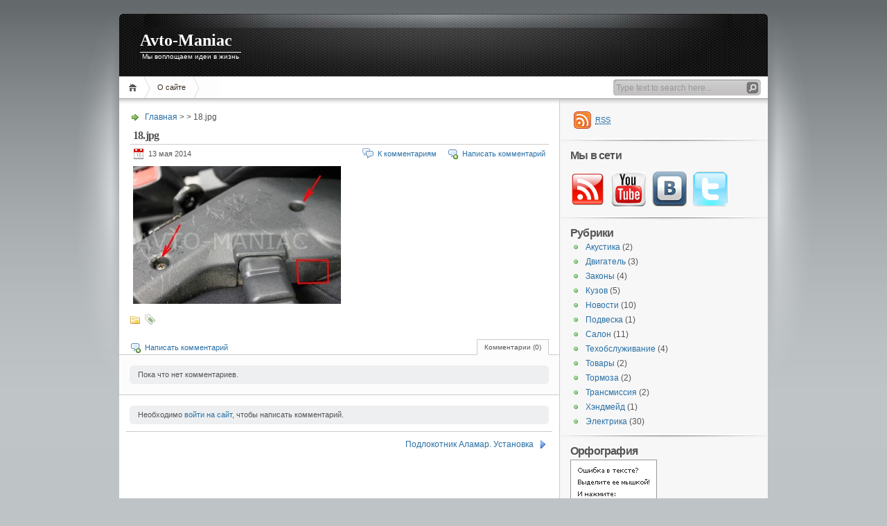

--- FILE ---
content_type: text/html; charset=UTF-8
request_url: http://avto-maniac.ru/2014/05/podlokotnik-alamar-ustanovka.html/18-jpg-4
body_size: 10063
content:
<!DOCTYPE html PUBLIC "-//W3C//DTD XHTML 1.1//EN" "http://www.w3.org/TR/xhtml11/DTD/xhtml11.dtd">

<html xmlns="http://www.w3.org/1999/xhtml">
<head profile="http://gmpg.org/xfn/11">

	<!--Отключил 27.04.2023 
	<meta http-equiv="Content-Type" content="text/html; charset=UTF-8" />-->
	<!--Вставил 27.04.2023-->
	<meta http-equiv="Content-Type" content="text/html; charset=UTF-8" />
	
	<meta http-equiv="X-UA-Compatible" content="IE=EmulateIE7" />

	
	<!--Отключил 27.04.2023 
	<link rel="alternate" type="application/rss+xml" title="RSS 2.0 - все сообщения" href="http://avto-maniac.ru/feed" />
	<link rel="alternate" type="application/rss+xml" title="RSS 2.0 - все комментарии" href="http://avto-maniac.ru/comments/feed" />-->
	<!--Вставил 27.04.2023-->
	<link rel="alternate" type="application/rss+xml" title="RSS 2.0 - все сообщения" href="http://avto-maniac.ru/feed">
    <link rel="alternate" type="application/rss+xml" title="RSS 2.0 - все комментарии" href="http://avto-maniac.ru/comments/feed">
	<!--Отключил 27.04.2023 
	<link rel="pingback" href="http://avto-maniac.ru/xmlrpc.php" />-->
    <!--Вставил 27.04.2023-->
	<link rel="pingback" href="http://avto-maniac.ru/xmlrpc.php">
	
		
	
	
	<!-- style START -->
	<!-- default style -->
	<!--Отключил 27.04.2023 
	<style type="text/css" media="screen">@import url( http://avto-maniac.ru/wp-content/themes/inove/style.css );</style>-->
	<!--Вставил 27.04.2023-->
	<style type="text/css" media="screen">@import url( http://avto-maniac.ru/wp-content/themes/inove/style.css );</style>
	
	<!-- for translations -->
		<!--[if IE]>
		<link rel="stylesheet" href="http://avto-maniac.ru/wp-content/themes/inove/ie.css" type="text/css" media="screen" />
	<![endif]-->
	<!-- style END -->

	<!-- script START -->
	<!--Отключил 27.04.2023 
	<script type="text/javascript" src="http://avto-maniac.ru/wp-content/themes/inove/js/base.js"></script>
	<script type="text/javascript" src="http://avto-maniac.ru/wp-content/themes/inove/js/menu.js"></script>-->
	<!--Вставил 27.04.2023-->
	<script type="text/javascript" src="http://avto-maniac.ru/wp-content/themes/inove/js/base.js"></script>
	<script type="text/javascript" src="http://avto-maniac.ru/wp-content/themes/inove/js/menu.js"></script>
	<!-- script END -->

	
		<!-- All in One SEO 4.5.7.2 - aioseo.com -->
		<title>18.jpg | Avto-Maniac</title>
		<meta name="robots" content="max-image-preview:large" />
		<link rel="canonical" href="http://avto-maniac.ru/2014/05/podlokotnik-alamar-ustanovka.html/18-jpg-4" />
		<meta name="generator" content="All in One SEO (AIOSEO) 4.5.7.2" />
		<!-- All in One SEO -->

<link rel="alternate" type="application/rss+xml" title="Avto-Maniac &raquo; Лента комментариев к &laquo;18.jpg&raquo;" href="http://avto-maniac.ru/2014/05/podlokotnik-alamar-ustanovka.html/18-jpg-4/feed" />
<script type="text/javascript">
window._wpemojiSettings = {"baseUrl":"https:\/\/s.w.org\/images\/core\/emoji\/14.0.0\/72x72\/","ext":".png","svgUrl":"https:\/\/s.w.org\/images\/core\/emoji\/14.0.0\/svg\/","svgExt":".svg","source":{"concatemoji":"http:\/\/avto-maniac.ru\/wp-includes\/js\/wp-emoji-release.min.js?ver=6.2.6"}};
/*! This file is auto-generated */
!function(e,a,t){var n,r,o,i=a.createElement("canvas"),p=i.getContext&&i.getContext("2d");function s(e,t){p.clearRect(0,0,i.width,i.height),p.fillText(e,0,0);e=i.toDataURL();return p.clearRect(0,0,i.width,i.height),p.fillText(t,0,0),e===i.toDataURL()}function c(e){var t=a.createElement("script");t.src=e,t.defer=t.type="text/javascript",a.getElementsByTagName("head")[0].appendChild(t)}for(o=Array("flag","emoji"),t.supports={everything:!0,everythingExceptFlag:!0},r=0;r<o.length;r++)t.supports[o[r]]=function(e){if(p&&p.fillText)switch(p.textBaseline="top",p.font="600 32px Arial",e){case"flag":return s("\ud83c\udff3\ufe0f\u200d\u26a7\ufe0f","\ud83c\udff3\ufe0f\u200b\u26a7\ufe0f")?!1:!s("\ud83c\uddfa\ud83c\uddf3","\ud83c\uddfa\u200b\ud83c\uddf3")&&!s("\ud83c\udff4\udb40\udc67\udb40\udc62\udb40\udc65\udb40\udc6e\udb40\udc67\udb40\udc7f","\ud83c\udff4\u200b\udb40\udc67\u200b\udb40\udc62\u200b\udb40\udc65\u200b\udb40\udc6e\u200b\udb40\udc67\u200b\udb40\udc7f");case"emoji":return!s("\ud83e\udef1\ud83c\udffb\u200d\ud83e\udef2\ud83c\udfff","\ud83e\udef1\ud83c\udffb\u200b\ud83e\udef2\ud83c\udfff")}return!1}(o[r]),t.supports.everything=t.supports.everything&&t.supports[o[r]],"flag"!==o[r]&&(t.supports.everythingExceptFlag=t.supports.everythingExceptFlag&&t.supports[o[r]]);t.supports.everythingExceptFlag=t.supports.everythingExceptFlag&&!t.supports.flag,t.DOMReady=!1,t.readyCallback=function(){t.DOMReady=!0},t.supports.everything||(n=function(){t.readyCallback()},a.addEventListener?(a.addEventListener("DOMContentLoaded",n,!1),e.addEventListener("load",n,!1)):(e.attachEvent("onload",n),a.attachEvent("onreadystatechange",function(){"complete"===a.readyState&&t.readyCallback()})),(e=t.source||{}).concatemoji?c(e.concatemoji):e.wpemoji&&e.twemoji&&(c(e.twemoji),c(e.wpemoji)))}(window,document,window._wpemojiSettings);
</script>
<style type="text/css">
img.wp-smiley,
img.emoji {
	display: inline !important;
	border: none !important;
	box-shadow: none !important;
	height: 1em !important;
	width: 1em !important;
	margin: 0 0.07em !important;
	vertical-align: -0.1em !important;
	background: none !important;
	padding: 0 !important;
}
</style>
	<link rel='stylesheet' id='wp-block-library-css' href='http://avto-maniac.ru/wp-includes/css/dist/block-library/style.min.css?ver=6.2.6' type='text/css' media='all' />
<link rel='stylesheet' id='classic-theme-styles-css' href='http://avto-maniac.ru/wp-includes/css/classic-themes.min.css?ver=6.2.6' type='text/css' media='all' />
<style id='global-styles-inline-css' type='text/css'>
body{--wp--preset--color--black: #000000;--wp--preset--color--cyan-bluish-gray: #abb8c3;--wp--preset--color--white: #ffffff;--wp--preset--color--pale-pink: #f78da7;--wp--preset--color--vivid-red: #cf2e2e;--wp--preset--color--luminous-vivid-orange: #ff6900;--wp--preset--color--luminous-vivid-amber: #fcb900;--wp--preset--color--light-green-cyan: #7bdcb5;--wp--preset--color--vivid-green-cyan: #00d084;--wp--preset--color--pale-cyan-blue: #8ed1fc;--wp--preset--color--vivid-cyan-blue: #0693e3;--wp--preset--color--vivid-purple: #9b51e0;--wp--preset--gradient--vivid-cyan-blue-to-vivid-purple: linear-gradient(135deg,rgba(6,147,227,1) 0%,rgb(155,81,224) 100%);--wp--preset--gradient--light-green-cyan-to-vivid-green-cyan: linear-gradient(135deg,rgb(122,220,180) 0%,rgb(0,208,130) 100%);--wp--preset--gradient--luminous-vivid-amber-to-luminous-vivid-orange: linear-gradient(135deg,rgba(252,185,0,1) 0%,rgba(255,105,0,1) 100%);--wp--preset--gradient--luminous-vivid-orange-to-vivid-red: linear-gradient(135deg,rgba(255,105,0,1) 0%,rgb(207,46,46) 100%);--wp--preset--gradient--very-light-gray-to-cyan-bluish-gray: linear-gradient(135deg,rgb(238,238,238) 0%,rgb(169,184,195) 100%);--wp--preset--gradient--cool-to-warm-spectrum: linear-gradient(135deg,rgb(74,234,220) 0%,rgb(151,120,209) 20%,rgb(207,42,186) 40%,rgb(238,44,130) 60%,rgb(251,105,98) 80%,rgb(254,248,76) 100%);--wp--preset--gradient--blush-light-purple: linear-gradient(135deg,rgb(255,206,236) 0%,rgb(152,150,240) 100%);--wp--preset--gradient--blush-bordeaux: linear-gradient(135deg,rgb(254,205,165) 0%,rgb(254,45,45) 50%,rgb(107,0,62) 100%);--wp--preset--gradient--luminous-dusk: linear-gradient(135deg,rgb(255,203,112) 0%,rgb(199,81,192) 50%,rgb(65,88,208) 100%);--wp--preset--gradient--pale-ocean: linear-gradient(135deg,rgb(255,245,203) 0%,rgb(182,227,212) 50%,rgb(51,167,181) 100%);--wp--preset--gradient--electric-grass: linear-gradient(135deg,rgb(202,248,128) 0%,rgb(113,206,126) 100%);--wp--preset--gradient--midnight: linear-gradient(135deg,rgb(2,3,129) 0%,rgb(40,116,252) 100%);--wp--preset--duotone--dark-grayscale: url('#wp-duotone-dark-grayscale');--wp--preset--duotone--grayscale: url('#wp-duotone-grayscale');--wp--preset--duotone--purple-yellow: url('#wp-duotone-purple-yellow');--wp--preset--duotone--blue-red: url('#wp-duotone-blue-red');--wp--preset--duotone--midnight: url('#wp-duotone-midnight');--wp--preset--duotone--magenta-yellow: url('#wp-duotone-magenta-yellow');--wp--preset--duotone--purple-green: url('#wp-duotone-purple-green');--wp--preset--duotone--blue-orange: url('#wp-duotone-blue-orange');--wp--preset--font-size--small: 13px;--wp--preset--font-size--medium: 20px;--wp--preset--font-size--large: 36px;--wp--preset--font-size--x-large: 42px;--wp--preset--spacing--20: 0.44rem;--wp--preset--spacing--30: 0.67rem;--wp--preset--spacing--40: 1rem;--wp--preset--spacing--50: 1.5rem;--wp--preset--spacing--60: 2.25rem;--wp--preset--spacing--70: 3.38rem;--wp--preset--spacing--80: 5.06rem;--wp--preset--shadow--natural: 6px 6px 9px rgba(0, 0, 0, 0.2);--wp--preset--shadow--deep: 12px 12px 50px rgba(0, 0, 0, 0.4);--wp--preset--shadow--sharp: 6px 6px 0px rgba(0, 0, 0, 0.2);--wp--preset--shadow--outlined: 6px 6px 0px -3px rgba(255, 255, 255, 1), 6px 6px rgba(0, 0, 0, 1);--wp--preset--shadow--crisp: 6px 6px 0px rgba(0, 0, 0, 1);}:where(.is-layout-flex){gap: 0.5em;}body .is-layout-flow > .alignleft{float: left;margin-inline-start: 0;margin-inline-end: 2em;}body .is-layout-flow > .alignright{float: right;margin-inline-start: 2em;margin-inline-end: 0;}body .is-layout-flow > .aligncenter{margin-left: auto !important;margin-right: auto !important;}body .is-layout-constrained > .alignleft{float: left;margin-inline-start: 0;margin-inline-end: 2em;}body .is-layout-constrained > .alignright{float: right;margin-inline-start: 2em;margin-inline-end: 0;}body .is-layout-constrained > .aligncenter{margin-left: auto !important;margin-right: auto !important;}body .is-layout-constrained > :where(:not(.alignleft):not(.alignright):not(.alignfull)){max-width: var(--wp--style--global--content-size);margin-left: auto !important;margin-right: auto !important;}body .is-layout-constrained > .alignwide{max-width: var(--wp--style--global--wide-size);}body .is-layout-flex{display: flex;}body .is-layout-flex{flex-wrap: wrap;align-items: center;}body .is-layout-flex > *{margin: 0;}:where(.wp-block-columns.is-layout-flex){gap: 2em;}.has-black-color{color: var(--wp--preset--color--black) !important;}.has-cyan-bluish-gray-color{color: var(--wp--preset--color--cyan-bluish-gray) !important;}.has-white-color{color: var(--wp--preset--color--white) !important;}.has-pale-pink-color{color: var(--wp--preset--color--pale-pink) !important;}.has-vivid-red-color{color: var(--wp--preset--color--vivid-red) !important;}.has-luminous-vivid-orange-color{color: var(--wp--preset--color--luminous-vivid-orange) !important;}.has-luminous-vivid-amber-color{color: var(--wp--preset--color--luminous-vivid-amber) !important;}.has-light-green-cyan-color{color: var(--wp--preset--color--light-green-cyan) !important;}.has-vivid-green-cyan-color{color: var(--wp--preset--color--vivid-green-cyan) !important;}.has-pale-cyan-blue-color{color: var(--wp--preset--color--pale-cyan-blue) !important;}.has-vivid-cyan-blue-color{color: var(--wp--preset--color--vivid-cyan-blue) !important;}.has-vivid-purple-color{color: var(--wp--preset--color--vivid-purple) !important;}.has-black-background-color{background-color: var(--wp--preset--color--black) !important;}.has-cyan-bluish-gray-background-color{background-color: var(--wp--preset--color--cyan-bluish-gray) !important;}.has-white-background-color{background-color: var(--wp--preset--color--white) !important;}.has-pale-pink-background-color{background-color: var(--wp--preset--color--pale-pink) !important;}.has-vivid-red-background-color{background-color: var(--wp--preset--color--vivid-red) !important;}.has-luminous-vivid-orange-background-color{background-color: var(--wp--preset--color--luminous-vivid-orange) !important;}.has-luminous-vivid-amber-background-color{background-color: var(--wp--preset--color--luminous-vivid-amber) !important;}.has-light-green-cyan-background-color{background-color: var(--wp--preset--color--light-green-cyan) !important;}.has-vivid-green-cyan-background-color{background-color: var(--wp--preset--color--vivid-green-cyan) !important;}.has-pale-cyan-blue-background-color{background-color: var(--wp--preset--color--pale-cyan-blue) !important;}.has-vivid-cyan-blue-background-color{background-color: var(--wp--preset--color--vivid-cyan-blue) !important;}.has-vivid-purple-background-color{background-color: var(--wp--preset--color--vivid-purple) !important;}.has-black-border-color{border-color: var(--wp--preset--color--black) !important;}.has-cyan-bluish-gray-border-color{border-color: var(--wp--preset--color--cyan-bluish-gray) !important;}.has-white-border-color{border-color: var(--wp--preset--color--white) !important;}.has-pale-pink-border-color{border-color: var(--wp--preset--color--pale-pink) !important;}.has-vivid-red-border-color{border-color: var(--wp--preset--color--vivid-red) !important;}.has-luminous-vivid-orange-border-color{border-color: var(--wp--preset--color--luminous-vivid-orange) !important;}.has-luminous-vivid-amber-border-color{border-color: var(--wp--preset--color--luminous-vivid-amber) !important;}.has-light-green-cyan-border-color{border-color: var(--wp--preset--color--light-green-cyan) !important;}.has-vivid-green-cyan-border-color{border-color: var(--wp--preset--color--vivid-green-cyan) !important;}.has-pale-cyan-blue-border-color{border-color: var(--wp--preset--color--pale-cyan-blue) !important;}.has-vivid-cyan-blue-border-color{border-color: var(--wp--preset--color--vivid-cyan-blue) !important;}.has-vivid-purple-border-color{border-color: var(--wp--preset--color--vivid-purple) !important;}.has-vivid-cyan-blue-to-vivid-purple-gradient-background{background: var(--wp--preset--gradient--vivid-cyan-blue-to-vivid-purple) !important;}.has-light-green-cyan-to-vivid-green-cyan-gradient-background{background: var(--wp--preset--gradient--light-green-cyan-to-vivid-green-cyan) !important;}.has-luminous-vivid-amber-to-luminous-vivid-orange-gradient-background{background: var(--wp--preset--gradient--luminous-vivid-amber-to-luminous-vivid-orange) !important;}.has-luminous-vivid-orange-to-vivid-red-gradient-background{background: var(--wp--preset--gradient--luminous-vivid-orange-to-vivid-red) !important;}.has-very-light-gray-to-cyan-bluish-gray-gradient-background{background: var(--wp--preset--gradient--very-light-gray-to-cyan-bluish-gray) !important;}.has-cool-to-warm-spectrum-gradient-background{background: var(--wp--preset--gradient--cool-to-warm-spectrum) !important;}.has-blush-light-purple-gradient-background{background: var(--wp--preset--gradient--blush-light-purple) !important;}.has-blush-bordeaux-gradient-background{background: var(--wp--preset--gradient--blush-bordeaux) !important;}.has-luminous-dusk-gradient-background{background: var(--wp--preset--gradient--luminous-dusk) !important;}.has-pale-ocean-gradient-background{background: var(--wp--preset--gradient--pale-ocean) !important;}.has-electric-grass-gradient-background{background: var(--wp--preset--gradient--electric-grass) !important;}.has-midnight-gradient-background{background: var(--wp--preset--gradient--midnight) !important;}.has-small-font-size{font-size: var(--wp--preset--font-size--small) !important;}.has-medium-font-size{font-size: var(--wp--preset--font-size--medium) !important;}.has-large-font-size{font-size: var(--wp--preset--font-size--large) !important;}.has-x-large-font-size{font-size: var(--wp--preset--font-size--x-large) !important;}
.wp-block-navigation a:where(:not(.wp-element-button)){color: inherit;}
:where(.wp-block-columns.is-layout-flex){gap: 2em;}
.wp-block-pullquote{font-size: 1.5em;line-height: 1.6;}
</style>
<link rel='stylesheet' id='wp-pagenavi-css' href='http://avto-maniac.ru/wp-content/themes/inove/pagenavi-css.css?ver=2.70' type='text/css' media='all' />
<link rel='stylesheet' id='slb_core-css' href='http://avto-maniac.ru/wp-content/plugins/simple-lightbox/client/css/app.css?ver=2.9.3' type='text/css' media='all' />
<link rel="https://api.w.org/" href="http://avto-maniac.ru/wp-json/" /><link rel="alternate" type="application/json" href="http://avto-maniac.ru/wp-json/wp/v2/media/1419" /><link rel="EditURI" type="application/rsd+xml" title="RSD" href="http://avto-maniac.ru/xmlrpc.php?rsd" />
<link rel="wlwmanifest" type="application/wlwmanifest+xml" href="http://avto-maniac.ru/wp-includes/wlwmanifest.xml" />
<meta name="generator" content="WordPress 6.2.6" />
<link rel='shortlink' href='http://avto-maniac.ru/?p=1419' />
<link rel="alternate" type="application/json+oembed" href="http://avto-maniac.ru/wp-json/oembed/1.0/embed?url=http%3A%2F%2Favto-maniac.ru%2F2014%2F05%2Fpodlokotnik-alamar-ustanovka.html%2F18-jpg-4" />
<link rel="alternate" type="text/xml+oembed" href="http://avto-maniac.ru/wp-json/oembed/1.0/embed?url=http%3A%2F%2Favto-maniac.ru%2F2014%2F05%2Fpodlokotnik-alamar-ustanovka.html%2F18-jpg-4&#038;format=xml" />

	<!-- Added By Highslide Plugin. Version 1.28  -->
	<link href='http://avto-maniac.ru/wp-content/plugins/highslide/highslide.css' rel='stylesheet' type='text/css' />
				<script type='text/javascript' src='http://avto-maniac.ru/wp-content/plugins/highslide/highslide.js'></script>
				<script type='text/javascript'>
				hs.showCredits = false;
	 			hs.graphicsDir = 'http://avto-maniac.ru/wp-content/plugins/highslide/graphics/';
	    		hs.outlineType = 'rounded-white';
			</script></head>


<body>
<!-- wrap START -->
<div id="wrap">

<!-- container START -->
<div id="container"  >

<!-- header START -->
<div id="header">

	<!-- banner START -->
		<!-- banner END -->

	<div id="caption">
		<h1 id="title"><a href="http://avto-maniac.ru/">Avto-Maniac</a></h1>
		<div id="tagline">Мы воплощаем идеи в жизнь</div>
	</div>

	<div class="fixed"></div>
</div>
<!-- header END -->

<!-- navigation START -->
<div id="navigation">
	<!-- menus START -->
	<ul id="menus">
		<li class="page_item"><a class="home" title="Главная" href="http://avto-maniac.ru/">Главная</a></li>
		<li class="page_item page-item-50"><a href="http://avto-maniac.ru/about">О сайте</a></li>
		<li><a class="lastmenu" href="javascript:void(0);"></a></li>
	</ul>
	<!-- menus END -->

	<!-- searchbox START -->
	<div id="searchbox">
					<form action="http://avto-maniac.ru" method="get">
				<div class="content">
					<input type="text" class="textfield" name="s" size="24" value="" />
					<input type="submit" class="button" value="" />
				</div>
			</form>
			</div>
<script type="text/javascript">
//<![CDATA[
	var searchbox = MGJS.$("searchbox");
	var searchtxt = MGJS.getElementsByClassName("textfield", "input", searchbox)[0];
	var searchbtn = MGJS.getElementsByClassName("button", "input", searchbox)[0];
	var tiptext = "Type text to search here...";
	if(searchtxt.value == "" || searchtxt.value == tiptext) {
		searchtxt.className += " searchtip";
		searchtxt.value = tiptext;
	}
	searchtxt.onfocus = function(e) {
		if(searchtxt.value == tiptext) {
			searchtxt.value = "";
			searchtxt.className = searchtxt.className.replace(" searchtip", "");
		}
	}
	searchtxt.onblur = function(e) {
		if(searchtxt.value == "") {
			searchtxt.className += " searchtip";
			searchtxt.value = tiptext;
		}
	}
	searchbtn.onclick = function(e) {
		if(searchtxt.value == "" || searchtxt.value == tiptext) {
			return false;
		}
	}
//]]>
</script>
	<!-- searchbox END -->

	<div class="fixed"></div>
</div>
<!-- navigation END -->

<!-- content START -->
<div id="content">

	<!-- main START -->
	<div id="main">


	<div id="postpath">
		<a title="На главную страницу" href="http://avto-maniac.ru/">Главная</a>
		 &gt; 		 &gt; 18.jpg	</div>

	<div class="post" id="post-1419">
		<h2>18.jpg</h2>
		<div class="info">
			<span class="date">13 мая 2014</span>
													<span class="addcomment"><a href="#respond">Написать комментарий</a></span>
				<span class="comments"><a href="#comments">К комментариям</a></span>
						<div class="fixed"></div>
		</div>
		<div class="content">
			<p class="attachment"><a href="http://avto-maniac.ru/wp-content/uploads/2014/05/18.jpg" data-slb-active="1" data-slb-asset="1958954645" data-slb-internal="0" data-slb-group="1419"><img width="300" height="199" src="http://avto-maniac.ru/wp-content/uploads/2014/05/18-300x199.jpg" class="attachment-medium size-medium" alt="" decoding="async" loading="lazy" srcset="http://avto-maniac.ru/wp-content/uploads/2014/05/18-300x199.jpg 300w, http://avto-maniac.ru/wp-content/uploads/2014/05/18-640x426.jpg 640w, http://avto-maniac.ru/wp-content/uploads/2014/05/18.jpg 800w" sizes="(max-width: 300px) 100vw, 300px" /></a></p>
			<div class="fixed"></div>
		</div>
		<div class="under">
			<span class="categories">Categories: </span><span></span>			<span class="tags">Tags: </span><span></span>		</div>
	</div>

	<!-- related posts START -->
		<!-- related posts END -->

	<script type="text/javascript" src="http://avto-maniac.ru/wp-content/themes/inove/js/comment.js"></script>



<div id="comments">

<div id="cmtswitcher">
			<a id="commenttab" class="curtab" href="javascript:void(0);">Комментарии (0)</a>
				<span class="addcomment"><a href="#respond">Написать комментарий</a></span>
			<div class="fixed"></div>
</div>

<div id="commentlist">
	<!-- comments START -->
	<ol id="thecomments">
			<li class="messagebox">
			Пока что нет комментариев.		</li>
		</ol>
	<!-- comments END -->


	<!-- trackbacks START -->
		<div class="fixed"></div>
	<!-- trackbacks END -->
</div>

</div>

	<div id="comment_login" class="messagebox">
				Необходимо <a href="http://avto-maniac.ru/wp-login.php">войти на сайт</a>, чтобы написать комментарий.	</div>


	<div id="postnavi">
		<span class="prev"></span>
		<span class="next"><a href="http://avto-maniac.ru/2014/05/podlokotnik-alamar-ustanovka.html" rel="prev">Подлокотник Аламар. Установка</a></span>
		<div class="fixed"></div>
	</div>


	</div>
	<!-- main END -->

	
<!-- БОКОВАЯ ПАНЕЛЬ -->
<!-- sidebar START -->
<div id="sidebar">

<!-- sidebar north START -->
<div id="northsidebar" class="sidebar">

	<!-- feeds -->
	<div class="widget widget_feeds">
		<div class="content">
			<div id="subscribe">
				<a rel="external nofollow" id="feedrss" title="Подписаться на этот блог..." href="http://avto-maniac.ru/feed"><abbr title="Really Simple Syndication">RSS</abbr></a>
							</div>
						<div class="fixed"></div>
		</div>
	</div>

	<!-- showcase -->
	
<div id="text-2" class="widget widget_text"><h3>Мы в сети</h3>			<div class="textwidget"><br>
<a href="http://feeds.feedburner.com/avto-maniacnews" title="RSS Avto-Maniac">
<img border="0" src="http://avto-maniac.ru/wp-content/uploads/icons/rss_am.png" style="width: 50px; height: 50px;">
</a>
&#160;
<a href="http://www.youtube.com/user/lexx112" title="Youtube Avto-Maniac">
<img border="0" src="http://avto-maniac.ru/wp-content/uploads/icons/youtube_am.gif" style="width: 50px; height: 50px;">
</a>
&#160;
<a href="http://vk.com/club_avto_maniac" title="Группа Вконтакте Avto-Maniac">
<img border="0" src="http://avto-maniac.ru/wp-content/uploads/icons/vkontakte_am.png" style="width: 50px; height: 50px;">
</a>
&#160;
<a href="http://twitter.com/avtomaniac" title="Twitter Avto-Maniac">
<img border="0" src="http://avto-maniac.ru/wp-content/uploads/icons/twitter_am.gif" style="width: 50px; height: 50px;">
</a></div>
		</div><div id="categories-1005147491" class="widget widget_categories"><h3>Рубрики</h3>
			<ul>
					<li class="cat-item cat-item-78"><a href="http://avto-maniac.ru/category/music">Акустика</a> (2)
</li>
	<li class="cat-item cat-item-64"><a href="http://avto-maniac.ru/category/engine">Двигатель</a> (3)
</li>
	<li class="cat-item cat-item-75"><a href="http://avto-maniac.ru/category/laws">Законы</a> (4)
</li>
	<li class="cat-item cat-item-70"><a href="http://avto-maniac.ru/category/body">Кузов</a> (5)
</li>
	<li class="cat-item cat-item-1"><a href="http://avto-maniac.ru/category/news">Новости</a> (10)
</li>
	<li class="cat-item cat-item-72"><a href="http://avto-maniac.ru/category/suspension">Подвеска</a> (1)
</li>
	<li class="cat-item cat-item-45"><a href="http://avto-maniac.ru/category/salon">Салон</a> (11)
</li>
	<li class="cat-item cat-item-77"><a href="http://avto-maniac.ru/category/maintenance">Техобслуживание</a> (4)
</li>
	<li class="cat-item cat-item-76"><a href="http://avto-maniac.ru/category/goods">Товары</a> (2)
</li>
	<li class="cat-item cat-item-73"><a href="http://avto-maniac.ru/category/brakes">Тормоза</a> (2)
</li>
	<li class="cat-item cat-item-79"><a href="http://avto-maniac.ru/category/transmission">Трансмиссия</a> (2)
</li>
	<li class="cat-item cat-item-74"><a href="http://avto-maniac.ru/category/handmade">Хэндмейд</a> (1)
</li>
	<li class="cat-item cat-item-71"><a href="http://avto-maniac.ru/category/electrics">Электрика</a> (30)
</li>
			</ul>

			</div></div>
<!-- sidebar north END -->

<div id="centersidebar">

	<!-- sidebar east START -->
	<div id="eastsidebar" class="sidebar">
	
		<!-- categories -->
		<!-- Закрыл div -->
		<!-- <div class="widget widget_categories">
			<h3>Categories</h3>
			<ul>
					<li class="cat-item cat-item-78"><a href="http://avto-maniac.ru/category/music">Акустика</a>
</li>
	<li class="cat-item cat-item-64"><a href="http://avto-maniac.ru/category/engine">Двигатель</a>
</li>
	<li class="cat-item cat-item-75"><a href="http://avto-maniac.ru/category/laws">Законы</a>
</li>
	<li class="cat-item cat-item-70"><a href="http://avto-maniac.ru/category/body">Кузов</a>
</li>
	<li class="cat-item cat-item-1"><a href="http://avto-maniac.ru/category/news">Новости</a>
</li>
	<li class="cat-item cat-item-72"><a href="http://avto-maniac.ru/category/suspension">Подвеска</a>
</li>
	<li class="cat-item cat-item-45"><a href="http://avto-maniac.ru/category/salon">Салон</a>
</li>
	<li class="cat-item cat-item-77"><a href="http://avto-maniac.ru/category/maintenance">Техобслуживание</a>
</li>
	<li class="cat-item cat-item-76"><a href="http://avto-maniac.ru/category/goods">Товары</a>
</li>
	<li class="cat-item cat-item-73"><a href="http://avto-maniac.ru/category/brakes">Тормоза</a>
</li>
	<li class="cat-item cat-item-79"><a href="http://avto-maniac.ru/category/transmission">Трансмиссия</a>
</li>
	<li class="cat-item cat-item-74"><a href="http://avto-maniac.ru/category/handmade">Хэндмейд</a>
</li>
	<li class="cat-item cat-item-71"><a href="http://avto-maniac.ru/category/electrics">Электрика</a>
</li>
			</ul>
		</div> -->

		</div>
	<!-- sidebar east END -->

	<!-- sidebar west START -->
	<div id="westsidebar" class="sidebar">
	<div id="text-4" class="widget widget_text"><h3>Орфография</h3>			<div class="textwidget"><script type="text/javascript" src="/orphus/orphus.js"></script>
<a href="http://orphus.ru" id="orphus" target="_blank" rel="noopener"><img alt="Система Orphus" src="/orphus/orphus.gif" border="0" width="125" height="115" /></a></div>
		</div><div id="linkcat-2" class="widget widget_links"><h3>Ссылки</h3>
	<ul class='xoxo blogroll'>
<li><a href="http://www.drive2.ru/users/avto-maniac/" rel="noopener" title="Материал не вошедший в список статей на сайте Avto-Maniac" target="_blank">Drive2 канал Avto-Maniac</a></li>
<li><a href="http://getz-club.ru/forum/index.php" rel="noopener" title="Российский клуб владельцев Hyundai Getz" target="_blank">Getz-club Russia</a></li>
<li><a href="https://twitter.com/avtomaniac" rel="noopener" title="Оперативная сводка по новостям проекта Avto-Maniac.ru" target="_blank">Twitter канал Avto-Maniac</a></li>
<li><a href="http://www.youtube.com/user/lexx112" rel="noopener" title="Видеоканал проекта Avto-Maniac.ru" target="_blank">Youtube канал Avto-Maniac</a></li>
<li><a href="http://mysx4.ru/" rel="noopener" title="Бортовой журнал Suzuki SX4 &#8212; тюнинг и обслуживание." target="_blank">Блог Suzuki SX4</a></li>

	</ul>
</div>
<div id="archives-2" class="widget widget_archive"><h3>Архив статей</h3>
			<ul>
					<li><a href='http://avto-maniac.ru/2019/01'>Январь 2019</a>&nbsp;(1)</li>
	<li><a href='http://avto-maniac.ru/2015/02'>Февраль 2015</a>&nbsp;(2)</li>
	<li><a href='http://avto-maniac.ru/2014/06'>Июнь 2014</a>&nbsp;(1)</li>
	<li><a href='http://avto-maniac.ru/2014/05'>Май 2014</a>&nbsp;(2)</li>
	<li><a href='http://avto-maniac.ru/2014/04'>Апрель 2014</a>&nbsp;(1)</li>
	<li><a href='http://avto-maniac.ru/2014/02'>Февраль 2014</a>&nbsp;(3)</li>
	<li><a href='http://avto-maniac.ru/2014/01'>Январь 2014</a>&nbsp;(1)</li>
	<li><a href='http://avto-maniac.ru/2013/12'>Декабрь 2013</a>&nbsp;(3)</li>
	<li><a href='http://avto-maniac.ru/2012/12'>Декабрь 2012</a>&nbsp;(1)</li>
	<li><a href='http://avto-maniac.ru/2012/07'>Июль 2012</a>&nbsp;(1)</li>
	<li><a href='http://avto-maniac.ru/2012/06'>Июнь 2012</a>&nbsp;(3)</li>
	<li><a href='http://avto-maniac.ru/2012/04'>Апрель 2012</a>&nbsp;(1)</li>
	<li><a href='http://avto-maniac.ru/2012/02'>Февраль 2012</a>&nbsp;(1)</li>
	<li><a href='http://avto-maniac.ru/2011/12'>Декабрь 2011</a>&nbsp;(1)</li>
	<li><a href='http://avto-maniac.ru/2011/07'>Июль 2011</a>&nbsp;(3)</li>
	<li><a href='http://avto-maniac.ru/2011/04'>Апрель 2011</a>&nbsp;(4)</li>
	<li><a href='http://avto-maniac.ru/2011/03'>Март 2011</a>&nbsp;(3)</li>
	<li><a href='http://avto-maniac.ru/2011/02'>Февраль 2011</a>&nbsp;(1)</li>
	<li><a href='http://avto-maniac.ru/2011/01'>Январь 2011</a>&nbsp;(1)</li>
	<li><a href='http://avto-maniac.ru/2010/12'>Декабрь 2010</a>&nbsp;(2)</li>
	<li><a href='http://avto-maniac.ru/2010/11'>Ноябрь 2010</a>&nbsp;(3)</li>
	<li><a href='http://avto-maniac.ru/2010/09'>Сентябрь 2010</a>&nbsp;(1)</li>
	<li><a href='http://avto-maniac.ru/2010/08'>Август 2010</a>&nbsp;(1)</li>
	<li><a href='http://avto-maniac.ru/2010/07'>Июль 2010</a>&nbsp;(3)</li>
	<li><a href='http://avto-maniac.ru/2010/06'>Июнь 2010</a>&nbsp;(2)</li>
	<li><a href='http://avto-maniac.ru/2010/05'>Май 2010</a>&nbsp;(2)</li>
	<li><a href='http://avto-maniac.ru/2010/04'>Апрель 2010</a>&nbsp;(7)</li>
	<li><a href='http://avto-maniac.ru/2010/03'>Март 2010</a>&nbsp;(10)</li>
	<li><a href='http://avto-maniac.ru/2010/02'>Февраль 2010</a>&nbsp;(6)</li>
			</ul>

			</div>	</div>
	<!-- sidebar west END -->
	<div class="fixed"></div>
</div>

<!-- sidebar south START -->
<div id="southsidebar" class="sidebar">

	<!-- archives -->
	<!-- Закрыл div -->
	<!-- <div class="widget">
		<h3>Archives</h3>
					<ul>
					<li><a href='http://avto-maniac.ru/2019/01'>Январь 2019</a></li>
	<li><a href='http://avto-maniac.ru/2015/02'>Февраль 2015</a></li>
	<li><a href='http://avto-maniac.ru/2014/06'>Июнь 2014</a></li>
	<li><a href='http://avto-maniac.ru/2014/05'>Май 2014</a></li>
	<li><a href='http://avto-maniac.ru/2014/04'>Апрель 2014</a></li>
	<li><a href='http://avto-maniac.ru/2014/02'>Февраль 2014</a></li>
	<li><a href='http://avto-maniac.ru/2014/01'>Январь 2014</a></li>
	<li><a href='http://avto-maniac.ru/2013/12'>Декабрь 2013</a></li>
	<li><a href='http://avto-maniac.ru/2012/12'>Декабрь 2012</a></li>
	<li><a href='http://avto-maniac.ru/2012/07'>Июль 2012</a></li>
	<li><a href='http://avto-maniac.ru/2012/06'>Июнь 2012</a></li>
	<li><a href='http://avto-maniac.ru/2012/04'>Апрель 2012</a></li>
	<li><a href='http://avto-maniac.ru/2012/02'>Февраль 2012</a></li>
	<li><a href='http://avto-maniac.ru/2011/12'>Декабрь 2011</a></li>
	<li><a href='http://avto-maniac.ru/2011/07'>Июль 2011</a></li>
	<li><a href='http://avto-maniac.ru/2011/04'>Апрель 2011</a></li>
	<li><a href='http://avto-maniac.ru/2011/03'>Март 2011</a></li>
	<li><a href='http://avto-maniac.ru/2011/02'>Февраль 2011</a></li>
	<li><a href='http://avto-maniac.ru/2011/01'>Январь 2011</a></li>
	<li><a href='http://avto-maniac.ru/2010/12'>Декабрь 2010</a></li>
	<li><a href='http://avto-maniac.ru/2010/11'>Ноябрь 2010</a></li>
	<li><a href='http://avto-maniac.ru/2010/09'>Сентябрь 2010</a></li>
	<li><a href='http://avto-maniac.ru/2010/08'>Август 2010</a></li>
	<li><a href='http://avto-maniac.ru/2010/07'>Июль 2010</a></li>
	<li><a href='http://avto-maniac.ru/2010/06'>Июнь 2010</a></li>
	<li><a href='http://avto-maniac.ru/2010/05'>Май 2010</a></li>
	<li><a href='http://avto-maniac.ru/2010/04'>Апрель 2010</a></li>
	<li><a href='http://avto-maniac.ru/2010/03'>Март 2010</a></li>
	<li><a href='http://avto-maniac.ru/2010/02'>Февраль 2010</a></li>
			</ul>
			</div> -->

	<!-- meta -->
	<div class="widget">
		<h3>Meta</h3>
		<ul>
			<li><a href="http://avto-maniac.ru/wp-login.php?action=register">Регистрация</a></li>			<li><a href="http://avto-maniac.ru/wp-login.php">Войти</a></li>
		</ul>
	</div>

</div>
<!-- sidebar south END -->

</div>
<!-- sidebar END -->
	<div class="fixed"></div>
</div>
<!-- content END -->

<!-- footer START -->
<div id="footer">
	<a id="gotop" href="#" onclick="MGJS.goTop();return false;">Наверх</a>
	<a id="powered" href="http://wordpress.org/">WordPress</a>
	<div id="copyright">
		Copyright &copy; 2009-2025 Avto-Maniac	</div>
	<div id="themeinfo">
		Тема блога от <a href="http://www.neoease.com/">NeoEase</a>. Valid <a href="http://validator.w3.org/check?uri=referer">XHTML 1.1</a> and <a href="http://jigsaw.w3.org/css-validator/check/referer?profile=css3">CSS 3</a>.	</div>
</div>
<!-- footer END -->

</div>
<!-- container END -->
</div>
<!-- wrap END -->

<script type='text/javascript' id='wp-postviews-cache-js-extra'>
/* <![CDATA[ */
var viewsCacheL10n = {"admin_ajax_url":"http:\/\/avto-maniac.ru\/wp-admin\/admin-ajax.php","nonce":"5c8a3ccddf","post_id":"1419"};
/* ]]> */
</script>
<script type='text/javascript' src='http://avto-maniac.ru/wp-content/plugins/wp-postviews/postviews-cache.js?ver=1.77' id='wp-postviews-cache-js'></script>
<script type='text/javascript' src='http://avto-maniac.ru/wp-includes/js/jquery/jquery.min.js?ver=3.6.4' id='jquery-core-js'></script>
<script type='text/javascript' src='http://avto-maniac.ru/wp-includes/js/jquery/jquery-migrate.min.js?ver=3.4.0' id='jquery-migrate-js'></script>
<script type='text/javascript' src='http://avto-maniac.ru/wp-content/plugins/simple-lightbox/client/js/prod/lib.core.js?ver=2.9.3' id='slb_core-js'></script>
<script type='text/javascript' src='http://avto-maniac.ru/wp-content/plugins/simple-lightbox/client/js/prod/lib.view.js?ver=2.9.3' id='slb_view-js'></script>
<script type='text/javascript' src='http://avto-maniac.ru/wp-content/plugins/simple-lightbox/themes/baseline/js/prod/client.js?ver=2.9.3' id='slb-asset-slb_baseline-base-js'></script>
<script type='text/javascript' src='http://avto-maniac.ru/wp-content/plugins/simple-lightbox/themes/default/js/prod/client.js?ver=2.9.3' id='slb-asset-slb_default-base-js'></script>
<script type='text/javascript' src='http://avto-maniac.ru/wp-content/plugins/simple-lightbox/template-tags/item/js/prod/tag.item.js?ver=2.9.3' id='slb-asset-item-base-js'></script>
<script type='text/javascript' src='http://avto-maniac.ru/wp-content/plugins/simple-lightbox/template-tags/ui/js/prod/tag.ui.js?ver=2.9.3' id='slb-asset-ui-base-js'></script>
<script type='text/javascript' src='http://avto-maniac.ru/wp-content/plugins/simple-lightbox/content-handlers/image/js/prod/handler.image.js?ver=2.9.3' id='slb-asset-image-base-js'></script>
<script type="text/javascript" id="slb_footer">/* <![CDATA[ */if ( !!window.jQuery ) {(function($){$(document).ready(function(){if ( !!window.SLB && SLB.has_child('View.init') ) { SLB.View.init({"ui_autofit":true,"ui_animate":true,"slideshow_autostart":true,"slideshow_duration":"6","group_loop":true,"ui_overlay_opacity":"0.8","ui_title_default":false,"theme_default":"slb_default","ui_labels":{"loading":"Loading","close":"Close","nav_next":"Next","nav_prev":"Previous","slideshow_start":"Start slideshow","slideshow_stop":"Stop slideshow","group_status":"Item %current% of %total%"}}); }
if ( !!window.SLB && SLB.has_child('View.assets') ) { {$.extend(SLB.View.assets, {"1958954645":{"id":1419,"type":"image","internal":true,"source":"http:\/\/avto-maniac.ru\/wp-content\/uploads\/2014\/05\/18.jpg","title":"18.jpg","caption":"","description":""}});} }
/* THM */
if ( !!window.SLB && SLB.has_child('View.extend_theme') ) { SLB.View.extend_theme('slb_baseline',{"name":"\u0411\u0430\u0437\u043e\u0432\u0430\u044f \u043b\u0438\u043d\u0438\u044f","parent":"","styles":[{"handle":"base","uri":"http:\/\/avto-maniac.ru\/wp-content\/plugins\/simple-lightbox\/themes\/baseline\/css\/style.css","deps":[]}],"layout_raw":"<div class=\"slb_container\"><div class=\"slb_content\">{{item.content}}<div class=\"slb_nav\"><span class=\"slb_prev\">{{ui.nav_prev}}<\/span><span class=\"slb_next\">{{ui.nav_next}}<\/span><\/div><div class=\"slb_controls\"><span class=\"slb_close\">{{ui.close}}<\/span><span class=\"slb_slideshow\">{{ui.slideshow_control}}<\/span><\/div><div class=\"slb_loading\">{{ui.loading}}<\/div><\/div><div class=\"slb_details\"><div class=\"inner\"><div class=\"slb_data\"><div class=\"slb_data_content\"><span class=\"slb_data_title\">{{item.title}}<\/span><span class=\"slb_group_status\">{{ui.group_status}}<\/span><div class=\"slb_data_desc\">{{item.description}}<\/div><\/div><\/div><div class=\"slb_nav\"><span class=\"slb_prev\">{{ui.nav_prev}}<\/span><span class=\"slb_next\">{{ui.nav_next}}<\/span><\/div><\/div><\/div><\/div>"}); }if ( !!window.SLB && SLB.has_child('View.extend_theme') ) { SLB.View.extend_theme('slb_default',{"name":"\u041f\u043e \u0443\u043c\u043e\u043b\u0447\u0430\u043d\u0438\u044e (\u0441\u0432\u0435\u0442\u043b\u044b\u0439)","parent":"slb_baseline","styles":[{"handle":"base","uri":"http:\/\/avto-maniac.ru\/wp-content\/plugins\/simple-lightbox\/themes\/default\/css\/style.css","deps":[]}]}); }})})(jQuery);}/* ]]> */</script>
<script type="text/javascript" id="slb_context">/* <![CDATA[ */if ( !!window.jQuery ) {(function($){$(document).ready(function(){if ( !!window.SLB ) { {$.extend(SLB, {"context":["public","user_guest"]});} }})})(jQuery);}/* ]]> */</script>

</body>
</html>